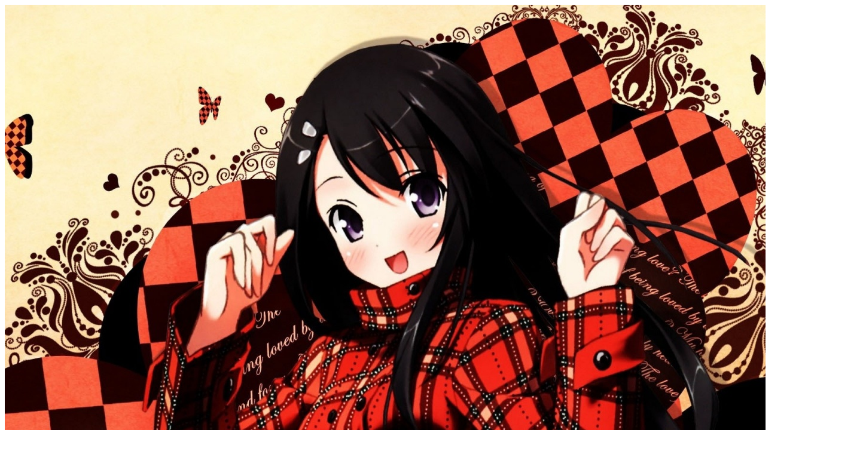

--- FILE ---
content_type: text/html; charset=utf-8;
request_url: https://greathdwallpapers.com/view-girl-brunette-smile-anime-1440x1280.html
body_size: 475
content:
<!DOCTYPE html PUBLIC "-//W3C//DTD XHTML 1.0 Transitional//EN" "http://www.w3.org/TR/xhtml1/DTD/xhtml1-transitional.dtd">
<html xmlns="http://www.w3.org/1999/xhtml">
<head>
<meta http-equiv="Content-Type" content="text/html; charset=utf-8" />
<meta name="description" content="Girl Brunette Smile Anime" />
<meta name="keywords" content="girl, brunette, smile, anime" />
<meta name="distribution" content="Global" />
<meta name="rating" content="General" />
<meta name="author" content="Great HD Wallpapers" />
<meta name="language" content="en-us" />
<meta name="robots" content="index,follow" />
<title>Girl Brunette Smile Anime - 1440x1280</title>
</head>

<body>
<!-- Top ads space -->
	    	    <!-- End top ad space -->
<img src="/wallpapers/girl-brunette-smile-anime-1440x1280.jpg" alt="Girl Brunette Smile Anime" />

<!-- Bottom ad space -->

<!-- End bottom ad space -->
</body>
</html>
